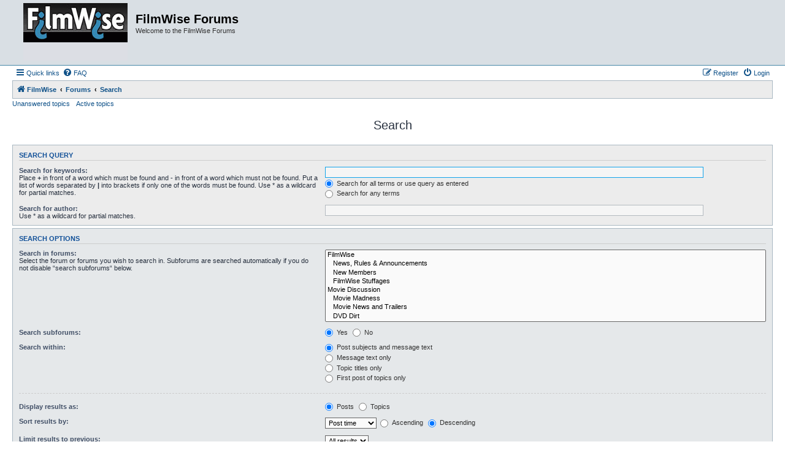

--- FILE ---
content_type: text/html; charset=UTF-8
request_url: https://www.filmwise.com/forums/search.php?sid=32584dbe622e9ad602446c0668e370e3
body_size: 3254
content:
<!DOCTYPE html>
<html dir="ltr" lang="en-gb">
<head>
<meta charset="utf-8" />
<meta http-equiv="X-UA-Compatible" content="IE=edge">
<meta name="viewport" content="width=device-width, initial-scale=1" />

<title>FilmWise Forums - Search</title>



<!--
	phpBB style name: Allan Style - SUBSILVER
	Based on style:   prosilver (this is the default phpBB3 style)
	Based on style:   subsilver2 (this is the default phpBB3 style)
	Original author:  Tom Beddard ( http://www.subBlue.com/ )
	Modified by:   Merlin, Allan	
-->

<link href="./assets/css/font-awesome.min.css?assets_version=16" rel="stylesheet">
<link href="./styles/AllanStyle-SUBSILVER/theme/stylesheet.css?assets_version=16" rel="stylesheet">
<link href="./styles/AllanStyle-SUBSILVER/theme/en/stylesheet.css?assets_version=16" rel="stylesheet">




<!--[if lte IE 9]>
	<link href="./styles/AllanStyle-SUBSILVER/theme/tweaks.css?assets_version=16" rel="stylesheet">
<![endif]-->


<link href="./ext/rmcgirr83/sfpo/styles/prosilver/theme/sfpo.css?assets_version=16" rel="stylesheet" media="screen" />



</head>
<body id="phpbb" class="nojs notouch section-search ltr ">

<div id="header-subsilver">
	<a id="top" class="top-anchor" accesskey="t"></a>
		<div class="headerbar" role="banner">
					<div class="inner">

			<div id="site-description" class="site-description">
				<a id="logo" class="logo" href="http://filmwise.com/main/index.shtml" title="FilmWise"><span class="site_logo"></span></a>
				<h1>FilmWise Forums</h1>
				<p>Welcome to the FilmWise Forums</p>
				<p class="skiplink"><a href="#start_here">Skip to content</a></p>
			</div>

									
			</div>
					</div>
</div>


<div id="wrap" class="wrap">
	<div id="page-header">
				<div class="navbar-top" role="navigation">
	<div class="inner">

	<ul id="nav-main" class="nav-main linklist" role="menubar">

		<li id="quick-links" class="quick-links dropdown-container responsive-menu" data-skip-responsive="true">
			<a href="#" class="dropdown-trigger">
				<i class="icon fa-bars fa-fw" aria-hidden="true"></i><span>Quick links</span>
			</a>
			<div class="dropdown">
				<div class="pointer"><div class="pointer-inner"></div></div>
				<ul class="dropdown-contents" role="menu">
					
											<li class="separator"></li>
																									<li>
								<a href="./search.php?search_id=unanswered&amp;sid=94e11923de747d6ca2d31ad707de9f30" role="menuitem">
									<i class="icon fa-file-o fa-fw icon-gray" aria-hidden="true"></i><span>Unanswered topics</span>
								</a>
							</li>
							<li>
								<a href="./search.php?search_id=active_topics&amp;sid=94e11923de747d6ca2d31ad707de9f30" role="menuitem">
									<i class="icon fa-file-o fa-fw icon-blue" aria-hidden="true"></i><span>Active topics</span>
								</a>
							</li>
							<li class="separator"></li>
							<li>
								<a href="./search.php?sid=94e11923de747d6ca2d31ad707de9f30" role="menuitem">
									<i class="icon fa-search fa-fw" aria-hidden="true"></i><span>Search</span>
								</a>
							</li>
					
										<li class="separator"></li>

									</ul>
			</div>
		</li>

				<li data-skip-responsive="true">
			<a href="/forums/app.php/help/faq?sid=94e11923de747d6ca2d31ad707de9f30" rel="help" title="Frequently Asked Questions" role="menuitem">
				<i class="icon fa-question-circle fa-fw" aria-hidden="true"></i><span>FAQ</span>
			</a>
		</li>
						
			<li class="rightside"  data-skip-responsive="true">
			<a href="./ucp.php?mode=login&amp;redirect=search.php&amp;sid=94e11923de747d6ca2d31ad707de9f30" title="Login" accesskey="x" role="menuitem">
				<i class="icon fa-power-off fa-fw" aria-hidden="true"></i><span>Login</span>
			</a>
		</li>
					<li class="rightside" data-skip-responsive="true">
				<a href="./ucp.php?mode=register&amp;sid=94e11923de747d6ca2d31ad707de9f30" role="menuitem">
					<i class="icon fa-pencil-square-o  fa-fw" aria-hidden="true"></i><span>Register</span>
				</a>
			</li>
						</ul>

	</div>
</div>

<div class="navbar" role="navigation">
	<div class="inner">

	<ul id="nav-breadcrumbs" class="nav-breadcrumbs linklist navlinks" role="menubar">
								<li class="breadcrumbs" itemscope itemtype="http://schema.org/BreadcrumbList">
							<span class="crumb"  itemtype="http://schema.org/ListItem" itemprop="itemListElement" itemscope><a href="http://filmwise.com/main/index.shtml" itemprop="item" data-navbar-reference="home"><i class="icon fa-home fa-fw" aria-hidden="true"></i><span itemprop="name">FilmWise</span></a><meta itemprop="position" content="1" /></span>
										<span class="crumb"  itemtype="http://schema.org/ListItem" itemprop="itemListElement" itemscope><a href="./index.php?sid=94e11923de747d6ca2d31ad707de9f30" itemprop="item" accesskey="h" data-navbar-reference="index"><span itemprop="name">Forums</span></a><meta itemprop="position" content="2" /></span>

																			<span class="crumb"  itemtype="http://schema.org/ListItem" itemprop="itemListElement" itemscope><a href="./search.php?sid=94e11923de747d6ca2d31ad707de9f30" itemprop="item"><span itemprop="name">Search</span></a><meta itemprop="position" content="3" /></span>
												</li>
		
			</ul>

	</div>
</div>

<div class="navbar-top-link">
	<div class="inner">
		<ul>
			<li class="navbar-top-link-left"><a href="./search.php?search_id=unanswered&amp;sid=94e11923de747d6ca2d31ad707de9f30">Unanswered topics</a></li>
			<li class="navbar-top-link-left"><a href="./search.php?search_id=active_topics&amp;sid=94e11923de747d6ca2d31ad707de9f30">Active topics</a></li>

											</ul>
	</div>
</div>
	</div>

	
	<a id="start_here" class="anchor"></a>
	<div id="page-body" class="page-body" role="main">
		
		
<h2 class="solo">Search</h2>

<form method="get" action="./search.php" data-focus="keywords">

<div class="panel">
	<div class="inner">
	<h3>Search query</h3>

		<fieldset>
		<dl>
		<dt><label for="keywords">Search for keywords:</label><br /><span>Place <strong>+</strong> in front of a word which must be found and <strong>-</strong> in front of a word which must not be found. Put a list of words separated by <strong>|</strong> into brackets if only one of the words must be found. Use * as a wildcard for partial matches.</span></dt>
		<dd><input type="search" class="inputbox" name="keywords" id="keywords" size="40" title="Search for keywords" /></dd>
		<dd><label for="terms1"><input type="radio" name="terms" id="terms1" value="all" checked="checked" /> Search for all terms or use query as entered</label></dd>
		<dd><label for="terms2"><input type="radio" name="terms" id="terms2" value="any" /> Search for any terms</label></dd>
	</dl>
	<dl>
		<dt><label for="author">Search for author:</label><br /><span>Use * as a wildcard for partial matches.</span></dt>
		<dd><input type="search" class="inputbox" name="author" id="author" size="40" title="Search for author" /></dd>
	</dl>
		</fieldset>
	
	</div>
</div>

<div class="panel bg2">
	<div class="inner">

	<h3>Search options</h3>

		<fieldset>
		<dl>
		<dt><label for="search_forum">Search in forums:</label><br /><span>Select the forum or forums you wish to search in. Subforums are searched automatically if you do not disable “search subforums“ below.</span></dt>
		<dd><select name="fid[]" id="search_forum" multiple="multiple" size="8" title="Search in forums"><option value="15">FilmWise</option><option value="17">&nbsp; &nbsp;News, Rules &amp; Announcements</option><option value="12">&nbsp; &nbsp;New Members</option><option value="3">&nbsp; &nbsp;FilmWise Stuffages</option><option value="13">Movie Discussion</option><option value="1">&nbsp; &nbsp;Movie Madness</option><option value="8">&nbsp; &nbsp;Movie News and Trailers</option><option value="5">&nbsp; &nbsp;DVD Dirt</option><option value="18">Quizzes</option><option value="10">&nbsp; &nbsp;QuizWise</option><option value="19">&nbsp; &nbsp;Invisibles</option><option value="20">Miscellaneous</option><option value="21">&nbsp; &nbsp;Television</option><option value="22">&nbsp; &nbsp;Music, Games, Books &amp; Sports</option><option value="6">&nbsp; &nbsp;Open Ended</option></select></dd>
	</dl>
	<dl>
		<dt><label for="search_child1">Search subforums:</label></dt>
		<dd>
			<label for="search_child1"><input type="radio" name="sc" id="search_child1" value="1" checked="checked" /> Yes</label>
			<label for="search_child2"><input type="radio" name="sc" id="search_child2" value="0" /> No</label>
		</dd>
	</dl>
	<dl>
		<dt><label for="sf1">Search within:</label></dt>
		<dd><label for="sf1"><input type="radio" name="sf" id="sf1" value="all" checked="checked" /> Post subjects and message text</label></dd>
		<dd><label for="sf2"><input type="radio" name="sf" id="sf2" value="msgonly" /> Message text only</label></dd>
		<dd><label for="sf3"><input type="radio" name="sf" id="sf3" value="titleonly" /> Topic titles only</label></dd>
		<dd><label for="sf4"><input type="radio" name="sf" id="sf4" value="firstpost" /> First post of topics only</label></dd>
	</dl>
	
	<hr class="dashed" />

		<dl>
		<dt><label for="show_results1">Display results as:</label></dt>
		<dd>
			<label for="show_results1"><input type="radio" name="sr" id="show_results1" value="posts" checked="checked" /> Posts</label>
			<label for="show_results2"><input type="radio" name="sr" id="show_results2" value="topics" /> Topics</label>
		</dd>
	</dl>
	<dl>
		<dt><label for="sd">Sort results by:</label></dt>
		<dd><select name="sk" id="sk"><option value="a">Author</option><option value="t" selected="selected">Post time</option><option value="f">Forum</option><option value="i">Topic title</option><option value="s">Post subject</option></select>&nbsp;
			<label for="sa"><input type="radio" name="sd" id="sa" value="a" /> Ascending</label>
			<label for="sd"><input type="radio" name="sd" id="sd" value="d" checked="checked" /> Descending</label>
		</dd>
	</dl>
	<dl>
		<dt><label>Limit results to previous:</label></dt>
		<dd><select name="st" id="st"><option value="0" selected="selected">All results</option><option value="1">1 day</option><option value="7">7 days</option><option value="14">2 weeks</option><option value="30">1 month</option><option value="90">3 months</option><option value="180">6 months</option><option value="365">1 year</option></select></dd>
	</dl>
	<dl>
		<dt>
			<label for="ch">Return first:</label>
			<br><span>Set to 0 to display the entire post.</span>
		</dt>
		<dd><input id="ch" name="ch" type="number" value="300" min="0" max="9999" title="Return first"> characters of posts</dd>
	</dl>
		</fieldset>
	
	</div>
</div>

<div class="panel bg3">
	<div class="inner">

	<fieldset class="submit-buttons">
		<input type="hidden" name="t" value="0" />
<input type="hidden" name="sid" value="94e11923de747d6ca2d31ad707de9f30" />
<input type="reset" value="Reset" name="reset" class="button2" />&nbsp;
		<input type="submit" name="submit" value="Search" class="button1" />
	</fieldset>

	</div>
</div>

</form>


			</div>


<div id="page-footer" class="page-footer" role="contentinfo">
	<div class="navbar" role="navigation">
	<div class="inner">

	<ul id="nav-footer" class="nav-footer linklist" role="menubar">
		<li class="breadcrumbs">
							<span class="crumb"><a href="http://filmwise.com/main/index.shtml" data-navbar-reference="home"><i class="icon fa-home fa-fw" aria-hidden="true"></i><span>FilmWise</span></a></span>									<span class="crumb"><a href="./index.php?sid=94e11923de747d6ca2d31ad707de9f30" data-navbar-reference="index"><span>Forums</span></a></span>					</li>
		
				<li class="rightside">All times are <span title="UTC-8">UTC-08:00</span></li>
							<li class="rightside">
				<a href="./ucp.php?mode=delete_cookies&amp;sid=94e11923de747d6ca2d31ad707de9f30" data-ajax="true" data-refresh="true" role="menuitem">
					<i class="icon fa-trash fa-fw" aria-hidden="true"></i><span>Delete cookies</span>
				</a>
			</li>
																<li class="rightside" data-last-responsive="true">
				<a href="./memberlist.php?mode=contactadmin&amp;sid=94e11923de747d6ca2d31ad707de9f30" role="menuitem">
					<i class="icon fa-envelope fa-fw" aria-hidden="true"></i><span>Contact us</span>
				</a>
			</li>
			</ul>

	</div>
</div>

	<div class="copyright">
				<!-- WARNING NO DELETE -->Style developer by <a href="https://zumaclub.ru/">forum</a>, <!-- END WARNING NO DELETE -->
		<p class="footer-row">
			<span class="footer-copyright">Powered by <a href="https://www.phpbb.com/">phpBB</a>&reg; Forum Software &copy; phpBB Limited</span>
		</p>
						<p class="footer-row">
			<a class="footer-link" href="./ucp.php?mode=privacy&amp;sid=94e11923de747d6ca2d31ad707de9f30" title="Privacy" role="menuitem">
				<span class="footer-link-text">Privacy</span>
			</a>
			|
			<a class="footer-link" href="./ucp.php?mode=terms&amp;sid=94e11923de747d6ca2d31ad707de9f30" title="Terms" role="menuitem">
				<span class="footer-link-text">Terms</span>
			</a>
		</p>
					</div>

	<div id="darkenwrapper" class="darkenwrapper" data-ajax-error-title="AJAX error" data-ajax-error-text="Something went wrong when processing your request." data-ajax-error-text-abort="User aborted request." data-ajax-error-text-timeout="Your request timed out; please try again." data-ajax-error-text-parsererror="Something went wrong with the request and the server returned an invalid reply.">
		<div id="darken" class="darken">&nbsp;</div>
	</div>

	<div id="phpbb_alert" class="phpbb_alert" data-l-err="Error" data-l-timeout-processing-req="Request timed out.">
		<a href="#" class="alert_close">
			<i class="icon fa-times-circle fa-fw" aria-hidden="true"></i>
		</a>
		<h3 class="alert_title">&nbsp;</h3><p class="alert_text"></p>
	</div>
	<div id="phpbb_confirm" class="phpbb_alert">
		<a href="#" class="alert_close">
			<i class="icon fa-times-circle fa-fw" aria-hidden="true"></i>
		</a>
		<div class="alert_text"></div>
	</div>
</div>

</div>

<div>
	<a id="bottom" class="anchor" accesskey="z"></a>
	<img src="/forums/app.php/cron/cron.task.core.tidy_cache?sid=94e11923de747d6ca2d31ad707de9f30" width="1" height="1" alt="cron" /></div>

<script src="./assets/javascript/jquery-3.5.1.min.js?assets_version=16"></script>
<script src="./assets/javascript/core.js?assets_version=16"></script>



<script src="./styles/prosilver/template/forum_fn.js?assets_version=16"></script>
<script src="./styles/prosilver/template/ajax.js?assets_version=16"></script>
<script src="./styles/AllanStyle-SUBSILVER/template/jquery-ui.js?assets_version=16"></script>
<script src="./styles/AllanStyle-SUBSILVER/template/collapse.js?assets_version=16"></script>



</body>
</html>
